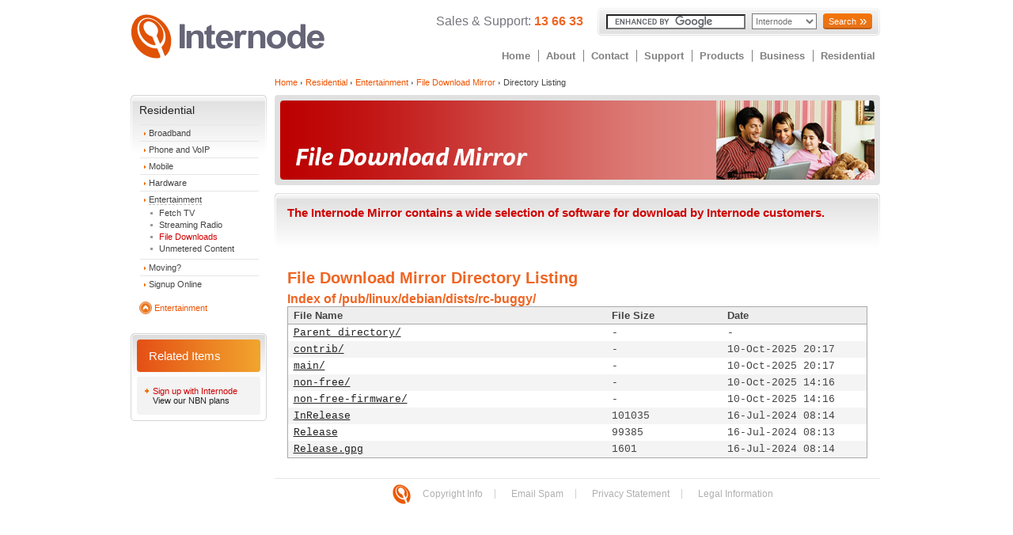

--- FILE ---
content_type: text/html
request_url: http://mirror.internode.on.net/pub/linux/debian/dists/rc-buggy/
body_size: 3934
content:
<!DOCTYPE HTML PUBLIC "-//W3C//DTD HTML 4.01 Transitional//EN"
            "http://www.w3.org/TR/html4/loose.dtd">
<html lang="en">
<head>
	<meta http-equiv="Content-Type" content="text/html; charset=iso-8859-1">
	<title>Internode :: Residential :: Entertainment :: File Download Mirror :: Directory Listing</title>
	<meta name="author" content="Internode">
	<meta name="copyright" content="Internode Pty Ltd">
	<meta name="keywords" content="internode, unmetered, file, download, ftp, rsync, http, mirror, linux, iso, mozilla">
	<meta name="description" content="Directory listing of the Internode File Download Mirror where you can download various linux distributions and other open source files. Unmetered for Internode customers on eligible plans.">
	<meta name="robots" content="noarchive">
	<link href="/css/wide/general.css" rel="stylesheet" type="text/css">
	<link href="/css/wide/home.css" rel="stylesheet" type="text/css">
	<link href="/css/mirror.css" rel="stylesheet" type="text/css">
	<link rel="icon" href="/favicon.ico" type="image/x-icon">
	<link rel="shortcut icon" href="/favicon.ico" type="image/x-icon">
	<!--[if lte IE 7]>
		<link href="/css/wide/ie.css" rel="stylesheet" type="text/css">
	<![endif]-->
        <!--[if lte IE 9]>
                <link href="/css/wide/ie-lte9.css" rel="stylesheet" type="text/css">
        <![endif]-->
</head>
<body>
<noscript><iframe src="//www.googletagmanager.com/ns.html?id=GTM-L43V"
height="0" width="0" style="display:none;visibility:hidden"></iframe></noscript>
<script>(function(w,d,s,l,i){w[l]=w[l]||[];w[l].push({'gtm.start':
new Date().getTime(),event:'gtm.js'});var f=d.getElementsByTagName(s)[0],
j=d.createElement(s),dl=l!='dataLayer'?'&l='+l:'';j.async=true;j.src=
'//www.googletagmanager.com/gtm.js?id='+i+dl;f.parentNode.insertBefore(j,f);
})(window,document,'script','dataLayer','GTM-L43V');</script>


	<a href="#MainContent" class="SkipToContent">Skip To Content</a>
<!-- nst-mirrorincl -->	
	<div id="container">
		<div id="top_section">
			<div id="logo">
				<a href="https://www.internode.on.net/"><img width="246" height="72" class="Title" alt="Internode" src="/images/logo/internode-logo.svg"></a>
			</div>
			<div id="top_right">
				<div class="quick_search" id="quick_search">
<!-- Start Quick Links -->
	<div class="ContactHeader">
		Sales &amp; Support: <span>13 66 33</span>
	</div>

<!-- End Quick Links -->
<!-- Start Google Search -->
<div class="SearchGreyBubble">
  <div class="SearchWhiteBorder">
    <form action="https://www.google.com.au/cse" id="cse-search-box" class="google_search">
      <div>
        <input type="hidden" name="cx" value="016912933164822668308:-i_gzacm2xo">
        <input type="hidden" name="ie" value="UTF-8">
        <label for="gsearch">Search for:</label>
        <input type="text" name="q" size="27" id="gsearch" tabindex="1">
        <label for="google_dropdown">Site:</label>
        <select tabindex="2" id="google_dropdown" class="google_dropdown" name="hq">
          <option selected="selected" value="more:Internode">Internode</option>
          <option value="">The Web</option>
        </select>
        <label for="gsubmit">Search</label>
        <button type="submit" name="sa" value="Search &raquo;" class="btn btn-primary btn-chevron btn-small" id="gsubmit" tabindex="3">Search</button>
      </div>
    </form>
  </div>
</div>
<!-- End Google Search -->
				</div>
<ul id="nav_top"> 
  <li><a href="https://www.internode.on.net/" class="home">Home</a></li>
  <li><a href="https://www.internode.on.net/about/" class="about">About</a></li>
  <li><a href="https://www.internode.on.net/contact/" class="contact">Contact</a></li>
  <li><a href="https://www.internode.on.net/support/" class="support">Support</a></li>
  <li><a href="https://www.internode.on.net/products/" class="products">Products</a></li>
  <li><a href="https://www.internode.on.net/business/" class="business">Business</a></li>
  <li><a href="https://www.internode.on.net/residential/" class="residential">Residential</a></li>
</ul>
							</div>
		</div>			
	</div>

	<div class="PageNavContentAndMenus">
		<div class="MenusAndContent">
			<div class="PageElementsLeft">
				<div id="nodeMenu" style='position: absolute; top: 120px; width: 172px; bottom: auto; left: auto; right: auto;'>
								<!-- Menu -->	
					<div class="SideMenuContainer">
						<div class="SideMenuWhiteBorder">
							<a href="https://www.internode.on.net/residential" class="SideMenuHeader">Residential</a>
							<ul class="PageMenu">

<li><a href='https://www.internode.on.net/residential/broadband/'>Broadband</a></li><li><a href='https://www.internode.on.net/residential/phone_and_voip/'>Phone and VoIP</a></li><li><a href='https://www.internode.on.net/residential/mobile/'>Mobile</a></li><li><a href='https://www.internode.on.net/residential/hardware/'>Hardware</a></li><li><a class='SelectedParentMenuItem' href='https://www.internode.on.net/residential/entertainment/'>Entertainment</a><ul><li><a href="https://www.internode.on.net/fetchtv">Fetch TV</a></li><li><a href='http://radio.internode.on.net/'>Streaming Radio</a></li></li><li><a class="SelectedMenuItem" href='http://mirror.internode.on.net'>File Downloads</a></li><li><a href='https://www.internode.on.net/residential/entertainment/unmetered_content/'>Unmetered Content</a></li></ul></li><li><a href='https://www.internode.on.net/support/accounts_and_billing/moving_broadband/'>Moving?</a></li><li><a href='https://www.internode.on.net/signup'>Signup Online</a></li>

							</ul>
							<div class="BackHome">
			    					<img src="/images/template/menu-arrow-up.svg" alt="Arrow Up" width="16" height="16">
								<a href="https://www.internode.on.net/residential/entertainment/" class="smallOrange">Entertainment</a>
								<br><br>
							</div>
						</div>
					</div>
<div class="RelatedGroup">
	<div class="RelatedGroupInsetBorder">
		<div class="RelatedGroupHeader">Related Items</div>
		<div class="RelatedLink">
		Sign up with Internode	
			<a href="https://www.internode.on.net/residential/broadband/nbn/">View our NBN plans</a>
		</div>
	</div>
</div>   

					<div style="display: block;" id="message"></div>
				</div>
				<div><br></div>
			</div>
			<div class="PageElementsRight">
				<!-- BreadCrumb -->
<div class="BreadCrumbs">
	<a href="https://www.internode.on.net/" class="smallOrange">Home</a><img src="/images/template/menu-arrow-right-grey.svg" alt=" - " width="10" height="4"><a href="https://www.internode.on.net/residential/" class="smallOrange">Residential</a><img src="/images/template/menu-arrow-right-grey.svg" alt=" - " width="10" height="4"><a href="https://www.internode.on.net/residential/entertainment/" class="smallOrange">Entertainment</a><img src="/images/template/menu-arrow-right-grey.svg" alt=" - " width="10" height="4"><a href="http://mirror.internode.on.net" class="smallOrange">File Download Mirror</a><img src="/images/template/menu-arrow-right-grey.svg" alt=" - " width="10" height="4">Directory Listing	<br><br>
</div>
				<a id="MainContent"></a>
				<div class="Content">

<!-- #BeginEditable "page_Author" --><!-- #EndEditable -->
<!-- #BeginEditable "page_Copyright" --><!-- #EndEditable -->
<!-- #BeginEditable "page_Keywords" --><!-- #EndEditable -->
<!-- #BeginEditable "page_Classification" --><!-- #EndEditable -->
<!-- #BeginEditable "page_Description" --><!-- #EndEditable -->
<!-- #BeginEditable "page_Robots" --><!-- #EndEditable -->
<!-- #BeginEditable "css_Style" --><!-- #EndEditable -->
				
<!-- Content Start -->

<!-- #BeginEditable "image_Title" -->
<h1><img title="File Download Mirror" alt="File Download Mirror" src="/media/images/titles/res/header/residential_file_download_mirror.png" height="114" width="765"></h1>
<!-- #EndEditable -->
<!-- #BeginEditable "string_Title" -->
<!-- #EndEditable -->
	<!-- #BeginEditable "stringlong_ByLine" -->
<div class="ShinyByLine">
	<div>The Internode Mirror contains a wide selection of software for download by Internode customers.
		</div>
</div>
	<!-- #EndEditable -->


<!-- #BeginEditable "Content" -->
<div class="bodyCopy">
<h2>File Download Mirror Directory Listing</h2>
<!DOCTYPE html PUBLIC "-//W3C//DTD XHTML 1.0 Strict//EN" "http://www.w3.org/TR/xhtml1/DTD/xhtml1-strict.dtd">
<html xmlns="http://www.w3.org/1999/xhtml">
<head><meta http-equiv="content-type" content="text/html; charset=utf-8"/><style type="text/css">body,html {background:#fff;font-family:"Bitstream Vera Sans","Lucida Grande","Lucida Sans Unicode",Lucidux,Verdana,Lucida,sans-serif;}tr.e {background:#f4f4f4;}th,td {padding:0.1em 0.5em;}th {text-align:left;font-weight:bold;background:#eee;border-bottom:1px solid #aaa;}#list {border:1px solid #aaa;width:100%;}a {color:#a33;}a:hover {color:#e33;}</style>

<title>Index of /pub/linux/debian/dists/rc-buggy/</title>
</head><body><h1>Index of /pub/linux/debian/dists/rc-buggy/</h1>
<table id="list" cellpadding="0.1em" cellspacing="0">
<colgroup><col width="55%"/><col width="20%"/><col width="25%"/></colgroup>
<thead><tr><th>File Name</th><th>File Size</th><th>Date</th></tr></thead>
<tbody><tr class="o"><td><a href="../">Parent directory/</a></td><td>-</td><td>-</td></tr><tr class="e"><td><a href="contrib/">contrib/</a></td><td>-</td><td>10-Oct-2025 20:17</td></tr>
<tr class="o"><td><a href="main/">main/</a></td><td>-</td><td>10-Oct-2025 20:17</td></tr>
<tr class="e"><td><a href="non-free/">non-free/</a></td><td>-</td><td>10-Oct-2025 14:16</td></tr>
<tr class="o"><td><a href="non-free-firmware/">non-free-firmware/</a></td><td>-</td><td>10-Oct-2025 14:16</td></tr>
<tr class="e"><td><a href="InRelease">InRelease</a></td><td>             101035</td><td>16-Jul-2024 08:14</td></tr>
<tr class="o"><td><a href="Release">Release</a></td><td>              99385</td><td>16-Jul-2024 08:13</td></tr>
<tr class="e"><td><a href="Release.gpg">Release.gpg</a></td><td>               1601</td><td>16-Jul-2024 08:14</td></tr>
</tbody></table></div>
<!-- #EndEditable -->


<!-- #BeginEditable "image_BoxImage" --><!-- #EndEditable -->
<!-- #BeginEditable "string_BoxDescription" --><!-- #EndEditable -->

<!-- Content End -->

				</div>
			</div>	
		</div>
		<div id="footer_page">
	<div id="footer_content">
		<div id="footer_nav">
			<ul>
				<li class="first"><a href="https://www.internode.on.net"><img name="internode" height="25" width="25" alt="Internode" title="Internode" src="/images/logo/icon-internode.svg"></a><a href="https://www.internode.on.net/copyright">Copyright Info</a></li>
				<li><a title="Email spam info" href="https://www.internode.on.net/spam">Email Spam</a></li>
				<li><a title="Privacy Statement" href="https://www.internode.on.net/privacy">Privacy Statement</a></li>
				<li><a title="Legal Information" href="https://www.internode.on.net/legal">Legal Information</a></li>
			</ul>
		</div>
	</div>
</div>
<!--[if GTE IE 5.5]><!-->
<script type="text/javascript" src="/js/jquery-1.7.1.min.js"></script>
<script type="text/javascript" src="/js/globals.js"></script>
<script type="text/javascript" src="https://www.google.com.au/cse/brand?form=cse-search-box&amp;lang=en"></script>
<script type="text/javascript">
if( typeof jQuery != 'function' )
{
}
</script>

<!--<![endif]-->
	</div>
</body>
</html>
</body></html>

--- FILE ---
content_type: image/svg+xml
request_url: http://mirror.internode.on.net/images/template/menu-arrow-up.svg
body_size: 504
content:
<svg id="Arrow_Up" data-name="Arrow Up" xmlns="http://www.w3.org/2000/svg" viewBox="0 0 15.98 15.98" height="16" width="16"><defs><style>.cls-1{fill:#f7b88d;stroke-width:0.9px;}.cls-1,.cls-2{stroke:#e8731c;stroke-miterlimit:10;}.cls-2{fill:#e8731c;stroke-width:0.15px;}.cls-3{fill:#fff;}</style></defs><title>Arrow Up</title><circle class="cls-1" cx="7.99" cy="7.99" r="7.54"/><circle class="cls-2" cx="7.99" cy="7.99" r="5.81"/><path class="cls-3" d="M8,4.28l3.25,3.45V11.1L8,8.1l-3.27,3V7.71Z"/></svg>
